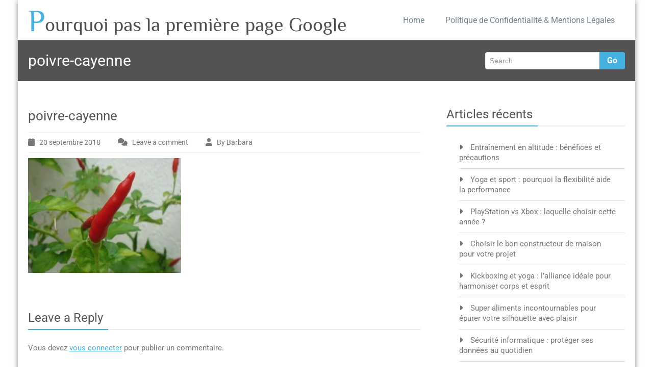

--- FILE ---
content_type: text/html; charset=UTF-8
request_url: https://pourquoipas.ovh/le-poivre-de-cayenne-et-les-ulceres-d-estomac/poivre-cayenne/
body_size: 18673
content:
<!DOCTYPE html PUBLIC "-//W3C//DTD XHTML 1.0 Strict//EN" "http://www.w3.org/TR/xhtml1/DTD/xhtml1-strict.dtd">
<html xmlns="http://www.w3.org/1999/xhtml" dir="ltr" lang="fr-FR" prefix="og: https://ogp.me/ns#">
<head> 
	<meta http-equiv="X-UA-Compatible" content="IE=9">
    <meta name="viewport" content="width=device-width, initial-scale=1.0">  
    <meta http-equiv="Content-Type" content="text/html" charset="UTF-8" />
	<meta name="generator" content="WordPress 6.8.3"/>
	<title>poivre-cayenne - Pourquoi pas la première page Google</title>
	<style>img:is([sizes="auto" i], [sizes^="auto," i]) { contain-intrinsic-size: 3000px 1500px }</style>
	
		<!-- All in One SEO 4.9.3 - aioseo.com -->
	<meta name="robots" content="max-image-preview:large" />
	<meta name="author" content="Barbara"/>
	<link rel="canonical" href="https://pourquoipas.ovh/le-poivre-de-cayenne-et-les-ulceres-d-estomac/poivre-cayenne/" />
	<meta name="generator" content="All in One SEO (AIOSEO) 4.9.3" />
		<meta property="og:locale" content="fr_FR" />
		<meta property="og:site_name" content="Pourquoi pas la première page Google - Obtenir une position en première page pour un maximum de visibilité" />
		<meta property="og:type" content="article" />
		<meta property="og:title" content="poivre-cayenne - Pourquoi pas la première page Google" />
		<meta property="og:url" content="https://pourquoipas.ovh/le-poivre-de-cayenne-et-les-ulceres-d-estomac/poivre-cayenne/" />
		<meta property="article:published_time" content="2018-09-20T18:54:42+00:00" />
		<meta property="article:modified_time" content="2018-09-20T18:54:49+00:00" />
		<meta name="twitter:card" content="summary_large_image" />
		<meta name="twitter:title" content="poivre-cayenne - Pourquoi pas la première page Google" />
		<script type="application/ld+json" class="aioseo-schema">
			{"@context":"https:\/\/schema.org","@graph":[{"@type":"BreadcrumbList","@id":"https:\/\/pourquoipas.ovh\/le-poivre-de-cayenne-et-les-ulceres-d-estomac\/poivre-cayenne\/#breadcrumblist","itemListElement":[{"@type":"ListItem","@id":"https:\/\/pourquoipas.ovh#listItem","position":1,"name":"Accueil","item":"https:\/\/pourquoipas.ovh","nextItem":{"@type":"ListItem","@id":"https:\/\/pourquoipas.ovh\/le-poivre-de-cayenne-et-les-ulceres-d-estomac\/poivre-cayenne\/#listItem","name":"poivre-cayenne"}},{"@type":"ListItem","@id":"https:\/\/pourquoipas.ovh\/le-poivre-de-cayenne-et-les-ulceres-d-estomac\/poivre-cayenne\/#listItem","position":2,"name":"poivre-cayenne","previousItem":{"@type":"ListItem","@id":"https:\/\/pourquoipas.ovh#listItem","name":"Accueil"}}]},{"@type":"Organization","@id":"https:\/\/pourquoipas.ovh\/#organization","name":"Pourquoi pas la premi\u00e8re page Google","description":"Obtenir une position en premi\u00e8re page pour un maximum de visibilit\u00e9","url":"https:\/\/pourquoipas.ovh\/"},{"@type":"Person","@id":"##author","url":"#","name":"Barbara"},{"@type":"WebPage","@id":"https:\/\/pourquoipas.ovh\/le-poivre-de-cayenne-et-les-ulceres-d-estomac\/poivre-cayenne\/#webpage","url":"https:\/\/pourquoipas.ovh\/le-poivre-de-cayenne-et-les-ulceres-d-estomac\/poivre-cayenne\/","name":"poivre-cayenne - Pourquoi pas la premi\u00e8re page Google","inLanguage":"fr-FR","isPartOf":{"@id":"https:\/\/pourquoipas.ovh\/#website"},"breadcrumb":{"@id":"https:\/\/pourquoipas.ovh\/le-poivre-de-cayenne-et-les-ulceres-d-estomac\/poivre-cayenne\/#breadcrumblist"},"author":{"@id":"##author"},"creator":{"@id":"##author"},"datePublished":"2018-09-20T20:54:42+02:00","dateModified":"2018-09-20T20:54:49+02:00"},{"@type":"WebSite","@id":"https:\/\/pourquoipas.ovh\/#website","url":"https:\/\/pourquoipas.ovh\/","name":"Pourquoi pas la premi\u00e8re page Google","description":"Obtenir une position en premi\u00e8re page pour un maximum de visibilit\u00e9","inLanguage":"fr-FR","publisher":{"@id":"https:\/\/pourquoipas.ovh\/#organization"}}]}
		</script>
		<!-- All in One SEO -->

<link rel='dns-prefetch' href='//www.googletagmanager.com' />
<link rel='dns-prefetch' href='//pagead2.googlesyndication.com' />
<link rel="alternate" type="application/rss+xml" title="Pourquoi pas la première page Google &raquo; Flux" href="https://pourquoipas.ovh/feed/" />
<link rel="alternate" type="application/rss+xml" title="Pourquoi pas la première page Google &raquo; Flux des commentaires" href="https://pourquoipas.ovh/comments/feed/" />
<link rel="alternate" type="application/rss+xml" title="Pourquoi pas la première page Google &raquo; poivre-cayenne Flux des commentaires" href="https://pourquoipas.ovh/le-poivre-de-cayenne-et-les-ulceres-d-estomac/poivre-cayenne/feed/" />
<script type="text/javascript">
/* <![CDATA[ */
window._wpemojiSettings = {"baseUrl":"https:\/\/s.w.org\/images\/core\/emoji\/16.0.1\/72x72\/","ext":".png","svgUrl":"https:\/\/s.w.org\/images\/core\/emoji\/16.0.1\/svg\/","svgExt":".svg","source":{"concatemoji":"https:\/\/pourquoipas.ovh\/wp-includes\/js\/wp-emoji-release.min.js?ver=6.8.3"}};
/*! This file is auto-generated */
!function(s,n){var o,i,e;function c(e){try{var t={supportTests:e,timestamp:(new Date).valueOf()};sessionStorage.setItem(o,JSON.stringify(t))}catch(e){}}function p(e,t,n){e.clearRect(0,0,e.canvas.width,e.canvas.height),e.fillText(t,0,0);var t=new Uint32Array(e.getImageData(0,0,e.canvas.width,e.canvas.height).data),a=(e.clearRect(0,0,e.canvas.width,e.canvas.height),e.fillText(n,0,0),new Uint32Array(e.getImageData(0,0,e.canvas.width,e.canvas.height).data));return t.every(function(e,t){return e===a[t]})}function u(e,t){e.clearRect(0,0,e.canvas.width,e.canvas.height),e.fillText(t,0,0);for(var n=e.getImageData(16,16,1,1),a=0;a<n.data.length;a++)if(0!==n.data[a])return!1;return!0}function f(e,t,n,a){switch(t){case"flag":return n(e,"\ud83c\udff3\ufe0f\u200d\u26a7\ufe0f","\ud83c\udff3\ufe0f\u200b\u26a7\ufe0f")?!1:!n(e,"\ud83c\udde8\ud83c\uddf6","\ud83c\udde8\u200b\ud83c\uddf6")&&!n(e,"\ud83c\udff4\udb40\udc67\udb40\udc62\udb40\udc65\udb40\udc6e\udb40\udc67\udb40\udc7f","\ud83c\udff4\u200b\udb40\udc67\u200b\udb40\udc62\u200b\udb40\udc65\u200b\udb40\udc6e\u200b\udb40\udc67\u200b\udb40\udc7f");case"emoji":return!a(e,"\ud83e\udedf")}return!1}function g(e,t,n,a){var r="undefined"!=typeof WorkerGlobalScope&&self instanceof WorkerGlobalScope?new OffscreenCanvas(300,150):s.createElement("canvas"),o=r.getContext("2d",{willReadFrequently:!0}),i=(o.textBaseline="top",o.font="600 32px Arial",{});return e.forEach(function(e){i[e]=t(o,e,n,a)}),i}function t(e){var t=s.createElement("script");t.src=e,t.defer=!0,s.head.appendChild(t)}"undefined"!=typeof Promise&&(o="wpEmojiSettingsSupports",i=["flag","emoji"],n.supports={everything:!0,everythingExceptFlag:!0},e=new Promise(function(e){s.addEventListener("DOMContentLoaded",e,{once:!0})}),new Promise(function(t){var n=function(){try{var e=JSON.parse(sessionStorage.getItem(o));if("object"==typeof e&&"number"==typeof e.timestamp&&(new Date).valueOf()<e.timestamp+604800&&"object"==typeof e.supportTests)return e.supportTests}catch(e){}return null}();if(!n){if("undefined"!=typeof Worker&&"undefined"!=typeof OffscreenCanvas&&"undefined"!=typeof URL&&URL.createObjectURL&&"undefined"!=typeof Blob)try{var e="postMessage("+g.toString()+"("+[JSON.stringify(i),f.toString(),p.toString(),u.toString()].join(",")+"));",a=new Blob([e],{type:"text/javascript"}),r=new Worker(URL.createObjectURL(a),{name:"wpTestEmojiSupports"});return void(r.onmessage=function(e){c(n=e.data),r.terminate(),t(n)})}catch(e){}c(n=g(i,f,p,u))}t(n)}).then(function(e){for(var t in e)n.supports[t]=e[t],n.supports.everything=n.supports.everything&&n.supports[t],"flag"!==t&&(n.supports.everythingExceptFlag=n.supports.everythingExceptFlag&&n.supports[t]);n.supports.everythingExceptFlag=n.supports.everythingExceptFlag&&!n.supports.flag,n.DOMReady=!1,n.readyCallback=function(){n.DOMReady=!0}}).then(function(){return e}).then(function(){var e;n.supports.everything||(n.readyCallback(),(e=n.source||{}).concatemoji?t(e.concatemoji):e.wpemoji&&e.twemoji&&(t(e.twemoji),t(e.wpemoji)))}))}((window,document),window._wpemojiSettings);
/* ]]> */
</script>
<link rel='stylesheet' id='flex-posts-css' href='https://pourquoipas.ovh/wp-content/plugins/flex-posts/public/css/flex-posts.min.css?ver=1.12.0' type='text/css' media='all' />
<style id='wp-emoji-styles-inline-css' type='text/css'>

	img.wp-smiley, img.emoji {
		display: inline !important;
		border: none !important;
		box-shadow: none !important;
		height: 1em !important;
		width: 1em !important;
		margin: 0 0.07em !important;
		vertical-align: -0.1em !important;
		background: none !important;
		padding: 0 !important;
	}
</style>
<style id='classic-theme-styles-inline-css' type='text/css'>
/*! This file is auto-generated */
.wp-block-button__link{color:#fff;background-color:#32373c;border-radius:9999px;box-shadow:none;text-decoration:none;padding:calc(.667em + 2px) calc(1.333em + 2px);font-size:1.125em}.wp-block-file__button{background:#32373c;color:#fff;text-decoration:none}
</style>
<link rel='stylesheet' id='aioseo/css/src/vue/standalone/blocks/table-of-contents/global.scss-css' href='https://pourquoipas.ovh/wp-content/plugins/all-in-one-seo-pack/dist/Lite/assets/css/table-of-contents/global.e90f6d47.css?ver=4.9.3' type='text/css' media='all' />
<style id='global-styles-inline-css' type='text/css'>
:root{--wp--preset--aspect-ratio--square: 1;--wp--preset--aspect-ratio--4-3: 4/3;--wp--preset--aspect-ratio--3-4: 3/4;--wp--preset--aspect-ratio--3-2: 3/2;--wp--preset--aspect-ratio--2-3: 2/3;--wp--preset--aspect-ratio--16-9: 16/9;--wp--preset--aspect-ratio--9-16: 9/16;--wp--preset--color--black: #000000;--wp--preset--color--cyan-bluish-gray: #abb8c3;--wp--preset--color--white: #ffffff;--wp--preset--color--pale-pink: #f78da7;--wp--preset--color--vivid-red: #cf2e2e;--wp--preset--color--luminous-vivid-orange: #ff6900;--wp--preset--color--luminous-vivid-amber: #fcb900;--wp--preset--color--light-green-cyan: #7bdcb5;--wp--preset--color--vivid-green-cyan: #00d084;--wp--preset--color--pale-cyan-blue: #8ed1fc;--wp--preset--color--vivid-cyan-blue: #0693e3;--wp--preset--color--vivid-purple: #9b51e0;--wp--preset--gradient--vivid-cyan-blue-to-vivid-purple: linear-gradient(135deg,rgba(6,147,227,1) 0%,rgb(155,81,224) 100%);--wp--preset--gradient--light-green-cyan-to-vivid-green-cyan: linear-gradient(135deg,rgb(122,220,180) 0%,rgb(0,208,130) 100%);--wp--preset--gradient--luminous-vivid-amber-to-luminous-vivid-orange: linear-gradient(135deg,rgba(252,185,0,1) 0%,rgba(255,105,0,1) 100%);--wp--preset--gradient--luminous-vivid-orange-to-vivid-red: linear-gradient(135deg,rgba(255,105,0,1) 0%,rgb(207,46,46) 100%);--wp--preset--gradient--very-light-gray-to-cyan-bluish-gray: linear-gradient(135deg,rgb(238,238,238) 0%,rgb(169,184,195) 100%);--wp--preset--gradient--cool-to-warm-spectrum: linear-gradient(135deg,rgb(74,234,220) 0%,rgb(151,120,209) 20%,rgb(207,42,186) 40%,rgb(238,44,130) 60%,rgb(251,105,98) 80%,rgb(254,248,76) 100%);--wp--preset--gradient--blush-light-purple: linear-gradient(135deg,rgb(255,206,236) 0%,rgb(152,150,240) 100%);--wp--preset--gradient--blush-bordeaux: linear-gradient(135deg,rgb(254,205,165) 0%,rgb(254,45,45) 50%,rgb(107,0,62) 100%);--wp--preset--gradient--luminous-dusk: linear-gradient(135deg,rgb(255,203,112) 0%,rgb(199,81,192) 50%,rgb(65,88,208) 100%);--wp--preset--gradient--pale-ocean: linear-gradient(135deg,rgb(255,245,203) 0%,rgb(182,227,212) 50%,rgb(51,167,181) 100%);--wp--preset--gradient--electric-grass: linear-gradient(135deg,rgb(202,248,128) 0%,rgb(113,206,126) 100%);--wp--preset--gradient--midnight: linear-gradient(135deg,rgb(2,3,129) 0%,rgb(40,116,252) 100%);--wp--preset--font-size--small: 13px;--wp--preset--font-size--medium: 20px;--wp--preset--font-size--large: 36px;--wp--preset--font-size--x-large: 42px;--wp--preset--spacing--20: 0.44rem;--wp--preset--spacing--30: 0.67rem;--wp--preset--spacing--40: 1rem;--wp--preset--spacing--50: 1.5rem;--wp--preset--spacing--60: 2.25rem;--wp--preset--spacing--70: 3.38rem;--wp--preset--spacing--80: 5.06rem;--wp--preset--shadow--natural: 6px 6px 9px rgba(0, 0, 0, 0.2);--wp--preset--shadow--deep: 12px 12px 50px rgba(0, 0, 0, 0.4);--wp--preset--shadow--sharp: 6px 6px 0px rgba(0, 0, 0, 0.2);--wp--preset--shadow--outlined: 6px 6px 0px -3px rgba(255, 255, 255, 1), 6px 6px rgba(0, 0, 0, 1);--wp--preset--shadow--crisp: 6px 6px 0px rgba(0, 0, 0, 1);}:where(.is-layout-flex){gap: 0.5em;}:where(.is-layout-grid){gap: 0.5em;}body .is-layout-flex{display: flex;}.is-layout-flex{flex-wrap: wrap;align-items: center;}.is-layout-flex > :is(*, div){margin: 0;}body .is-layout-grid{display: grid;}.is-layout-grid > :is(*, div){margin: 0;}:where(.wp-block-columns.is-layout-flex){gap: 2em;}:where(.wp-block-columns.is-layout-grid){gap: 2em;}:where(.wp-block-post-template.is-layout-flex){gap: 1.25em;}:where(.wp-block-post-template.is-layout-grid){gap: 1.25em;}.has-black-color{color: var(--wp--preset--color--black) !important;}.has-cyan-bluish-gray-color{color: var(--wp--preset--color--cyan-bluish-gray) !important;}.has-white-color{color: var(--wp--preset--color--white) !important;}.has-pale-pink-color{color: var(--wp--preset--color--pale-pink) !important;}.has-vivid-red-color{color: var(--wp--preset--color--vivid-red) !important;}.has-luminous-vivid-orange-color{color: var(--wp--preset--color--luminous-vivid-orange) !important;}.has-luminous-vivid-amber-color{color: var(--wp--preset--color--luminous-vivid-amber) !important;}.has-light-green-cyan-color{color: var(--wp--preset--color--light-green-cyan) !important;}.has-vivid-green-cyan-color{color: var(--wp--preset--color--vivid-green-cyan) !important;}.has-pale-cyan-blue-color{color: var(--wp--preset--color--pale-cyan-blue) !important;}.has-vivid-cyan-blue-color{color: var(--wp--preset--color--vivid-cyan-blue) !important;}.has-vivid-purple-color{color: var(--wp--preset--color--vivid-purple) !important;}.has-black-background-color{background-color: var(--wp--preset--color--black) !important;}.has-cyan-bluish-gray-background-color{background-color: var(--wp--preset--color--cyan-bluish-gray) !important;}.has-white-background-color{background-color: var(--wp--preset--color--white) !important;}.has-pale-pink-background-color{background-color: var(--wp--preset--color--pale-pink) !important;}.has-vivid-red-background-color{background-color: var(--wp--preset--color--vivid-red) !important;}.has-luminous-vivid-orange-background-color{background-color: var(--wp--preset--color--luminous-vivid-orange) !important;}.has-luminous-vivid-amber-background-color{background-color: var(--wp--preset--color--luminous-vivid-amber) !important;}.has-light-green-cyan-background-color{background-color: var(--wp--preset--color--light-green-cyan) !important;}.has-vivid-green-cyan-background-color{background-color: var(--wp--preset--color--vivid-green-cyan) !important;}.has-pale-cyan-blue-background-color{background-color: var(--wp--preset--color--pale-cyan-blue) !important;}.has-vivid-cyan-blue-background-color{background-color: var(--wp--preset--color--vivid-cyan-blue) !important;}.has-vivid-purple-background-color{background-color: var(--wp--preset--color--vivid-purple) !important;}.has-black-border-color{border-color: var(--wp--preset--color--black) !important;}.has-cyan-bluish-gray-border-color{border-color: var(--wp--preset--color--cyan-bluish-gray) !important;}.has-white-border-color{border-color: var(--wp--preset--color--white) !important;}.has-pale-pink-border-color{border-color: var(--wp--preset--color--pale-pink) !important;}.has-vivid-red-border-color{border-color: var(--wp--preset--color--vivid-red) !important;}.has-luminous-vivid-orange-border-color{border-color: var(--wp--preset--color--luminous-vivid-orange) !important;}.has-luminous-vivid-amber-border-color{border-color: var(--wp--preset--color--luminous-vivid-amber) !important;}.has-light-green-cyan-border-color{border-color: var(--wp--preset--color--light-green-cyan) !important;}.has-vivid-green-cyan-border-color{border-color: var(--wp--preset--color--vivid-green-cyan) !important;}.has-pale-cyan-blue-border-color{border-color: var(--wp--preset--color--pale-cyan-blue) !important;}.has-vivid-cyan-blue-border-color{border-color: var(--wp--preset--color--vivid-cyan-blue) !important;}.has-vivid-purple-border-color{border-color: var(--wp--preset--color--vivid-purple) !important;}.has-vivid-cyan-blue-to-vivid-purple-gradient-background{background: var(--wp--preset--gradient--vivid-cyan-blue-to-vivid-purple) !important;}.has-light-green-cyan-to-vivid-green-cyan-gradient-background{background: var(--wp--preset--gradient--light-green-cyan-to-vivid-green-cyan) !important;}.has-luminous-vivid-amber-to-luminous-vivid-orange-gradient-background{background: var(--wp--preset--gradient--luminous-vivid-amber-to-luminous-vivid-orange) !important;}.has-luminous-vivid-orange-to-vivid-red-gradient-background{background: var(--wp--preset--gradient--luminous-vivid-orange-to-vivid-red) !important;}.has-very-light-gray-to-cyan-bluish-gray-gradient-background{background: var(--wp--preset--gradient--very-light-gray-to-cyan-bluish-gray) !important;}.has-cool-to-warm-spectrum-gradient-background{background: var(--wp--preset--gradient--cool-to-warm-spectrum) !important;}.has-blush-light-purple-gradient-background{background: var(--wp--preset--gradient--blush-light-purple) !important;}.has-blush-bordeaux-gradient-background{background: var(--wp--preset--gradient--blush-bordeaux) !important;}.has-luminous-dusk-gradient-background{background: var(--wp--preset--gradient--luminous-dusk) !important;}.has-pale-ocean-gradient-background{background: var(--wp--preset--gradient--pale-ocean) !important;}.has-electric-grass-gradient-background{background: var(--wp--preset--gradient--electric-grass) !important;}.has-midnight-gradient-background{background: var(--wp--preset--gradient--midnight) !important;}.has-small-font-size{font-size: var(--wp--preset--font-size--small) !important;}.has-medium-font-size{font-size: var(--wp--preset--font-size--medium) !important;}.has-large-font-size{font-size: var(--wp--preset--font-size--large) !important;}.has-x-large-font-size{font-size: var(--wp--preset--font-size--x-large) !important;}
:where(.wp-block-post-template.is-layout-flex){gap: 1.25em;}:where(.wp-block-post-template.is-layout-grid){gap: 1.25em;}
:where(.wp-block-columns.is-layout-flex){gap: 2em;}:where(.wp-block-columns.is-layout-grid){gap: 2em;}
:root :where(.wp-block-pullquote){font-size: 1.5em;line-height: 1.6;}
</style>
<link rel='stylesheet' id='rambo-style-css' href='https://pourquoipas.ovh/wp-content/themes/workpress/style.css?ver=6.8.3' type='text/css' media='all' />
<link rel='stylesheet' id='bootstrap-css' href='https://pourquoipas.ovh/wp-content/themes/rambo/css/bootstrap.css?ver=6.8.3' type='text/css' media='all' />
<link rel='stylesheet' id='rambo-default-css' href='https://pourquoipas.ovh/wp-content/themes/rambo/css/default.css?ver=6.8.3' type='text/css' media='all' />
<link rel='stylesheet' id='font-awesome-css' href='https://pourquoipas.ovh/wp-content/themes/rambo/css/font-awesome/css/all.min.css?ver=6.8.3' type='text/css' media='all' />
<link rel='stylesheet' id='rambo-element-css' href='https://pourquoipas.ovh/wp-content/themes/rambo/css/element.css?ver=6.8.3' type='text/css' media='all' />
<link rel='stylesheet' id='bootstrap-responsive-css' href='https://pourquoipas.ovh/wp-content/themes/rambo/css/bootstrap-responsive.css?ver=6.8.3' type='text/css' media='all' />
<link rel='stylesheet' id='rambo-docs-css' href='https://pourquoipas.ovh/wp-content/themes/rambo/css/docs.css?ver=6.8.3' type='text/css' media='all' />
<link rel='stylesheet' id='rambo-style-media-css' href='https://pourquoipas.ovh/wp-content/themes/rambo/css/style-media.css?ver=6.8.3' type='text/css' media='all' />
<link rel='stylesheet' id='rambo-theme-fonts-css' href='https://pourquoipas.ovh/wp-content/fonts/23d5b88ba019fa7cf0a1e45c5c5cb5a8.css?ver=20201110' type='text/css' media='all' />
<link rel='stylesheet' id='workpress-parent-style-css' href='https://pourquoipas.ovh/wp-content/themes/rambo/style.css?ver=6.8.3' type='text/css' media='all' />
<link rel='stylesheet' id='workpress-child-style-css' href='https://pourquoipas.ovh/wp-content/themes/workpress/style.css?ver=6.8.3' type='text/css' media='all' />
<link rel='stylesheet' id='workpress-default-css-css' href='https://pourquoipas.ovh/wp-content/themes/workpress/css/default.css?ver=6.8.3' type='text/css' media='all' />
<link rel='stylesheet' id='workpress-bootstrap-css' href='https://pourquoipas.ovh/wp-content/themes/rambo/css/bootstrap.css?ver=6.8.3' type='text/css' media='all' />
<link rel='stylesheet' id='workpress-bootstrap-responsive-css' href='https://pourquoipas.ovh/wp-content/themes/rambo/css/bootstrap-responsive.css?ver=6.8.3' type='text/css' media='all' />
<script type="text/javascript" src="https://pourquoipas.ovh/wp-includes/js/jquery/jquery.min.js?ver=3.7.1" id="jquery-core-js"></script>
<script type="text/javascript" src="https://pourquoipas.ovh/wp-includes/js/jquery/jquery-migrate.min.js?ver=3.4.1" id="jquery-migrate-js"></script>
<script type="text/javascript" src="https://pourquoipas.ovh/wp-content/themes/rambo/js/bootstrap.min.js?ver=6.8.3" id="bootstrap-js"></script>
<script type="text/javascript" src="https://pourquoipas.ovh/wp-content/themes/rambo/js/menu/menu.js?ver=6.8.3" id="rambo-menu-js"></script>
<script type="text/javascript" src="https://pourquoipas.ovh/wp-content/themes/rambo/js/bootstrap-transition.js?ver=6.8.3" id="bootstrap-transtiton-js"></script>

<!-- Extrait de code de la balise Google (gtag.js) ajouté par Site Kit -->
<!-- Extrait Google Analytics ajouté par Site Kit -->
<script type="text/javascript" src="https://www.googletagmanager.com/gtag/js?id=GT-T9WP5Z25" id="google_gtagjs-js" async></script>
<script type="text/javascript" id="google_gtagjs-js-after">
/* <![CDATA[ */
window.dataLayer = window.dataLayer || [];function gtag(){dataLayer.push(arguments);}
gtag("set","linker",{"domains":["pourquoipas.ovh"]});
gtag("js", new Date());
gtag("set", "developer_id.dZTNiMT", true);
gtag("config", "GT-T9WP5Z25");
/* ]]> */
</script>
<link rel="https://api.w.org/" href="https://pourquoipas.ovh/wp-json/" /><link rel="alternate" title="JSON" type="application/json" href="https://pourquoipas.ovh/wp-json/wp/v2/media/22" /><link rel="EditURI" type="application/rsd+xml" title="RSD" href="https://pourquoipas.ovh/xmlrpc.php?rsd" />
<meta name="generator" content="WordPress 6.8.3" />
<link rel='shortlink' href='https://pourquoipas.ovh/?p=22' />
<link rel="alternate" title="oEmbed (JSON)" type="application/json+oembed" href="https://pourquoipas.ovh/wp-json/oembed/1.0/embed?url=https%3A%2F%2Fpourquoipas.ovh%2Fle-poivre-de-cayenne-et-les-ulceres-d-estomac%2Fpoivre-cayenne%2F" />
<link rel="alternate" title="oEmbed (XML)" type="text/xml+oembed" href="https://pourquoipas.ovh/wp-json/oembed/1.0/embed?url=https%3A%2F%2Fpourquoipas.ovh%2Fle-poivre-de-cayenne-et-les-ulceres-d-estomac%2Fpoivre-cayenne%2F&#038;format=xml" />
<!-- Advance Canonical URL (Basic) --><link rel="canonical" href="https://pourquoipas.ovh/le-poivre-de-cayenne-et-les-ulceres-d-estomac/poivre-cayenne/"><!-- Advance Canonical URL --><meta name="generator" content="Site Kit by Google 1.171.0" />	<style>
		.custom-logo{width: 154px; height: auto;}
	</style>
	
<!-- Balises Meta Google AdSense ajoutées par Site Kit -->
<meta name="google-adsense-platform-account" content="ca-host-pub-2644536267352236">
<meta name="google-adsense-platform-domain" content="sitekit.withgoogle.com">
<!-- Fin des balises Meta End Google AdSense ajoutées par Site Kit -->
<style type="text/css">.recentcomments a{display:inline !important;padding:0 !important;margin:0 !important;}</style>
<!-- Extrait Google AdSense ajouté par Site Kit -->
<script type="text/javascript" async="async" src="https://pagead2.googlesyndication.com/pagead/js/adsbygoogle.js?client=ca-pub-5622725242162233&amp;host=ca-host-pub-2644536267352236" crossorigin="anonymous"></script>

<!-- End Google AdSense snippet added by Site Kit -->
<link rel="icon" href="https://pourquoipas.ovh/wp-content/uploads/2019/02/cropped-blog-4-32x32.jpg" sizes="32x32" />
<link rel="icon" href="https://pourquoipas.ovh/wp-content/uploads/2019/02/cropped-blog-4-192x192.jpg" sizes="192x192" />
<link rel="apple-touch-icon" href="https://pourquoipas.ovh/wp-content/uploads/2019/02/cropped-blog-4-180x180.jpg" />
<meta name="msapplication-TileImage" content="https://pourquoipas.ovh/wp-content/uploads/2019/02/cropped-blog-4-270x270.jpg" />
<script data-ad-client="ca-pub-9452625998653244" async src="https://pagead2.googlesyndication.com/pagead/js/adsbygoogle.js"></script>
</head>
<body class="attachment wp-singular attachment-template-default single single-attachment postid-22 attachmentid-22 attachment-jpeg wp-theme-rambo wp-child-theme-workpress" >
<div id="wrapper" class="boxed">
<div class="container">	
		<div class="navbar">
            <div class="navbar-inner">
                <div class="container">
                  <a data-target=".navbar-responsive-collapse" data-toggle="collapse" class="btn btn-navbar">
                    <span class="icon-bar"></span>
                    <span class="icon-bar"></span>
                    <span class="icon-bar"></span>
                  </a>
				  <!-------custom logo and custom test and defualt logo text-------->
                 
								  				   <a href="https://pourquoipas.ovh/" class="brand">
				  <span class="logo-title">P<small>ourquoi pas la première page Google</small></span>
				  				  </a>
				  <!------ end of logo -------->
                  <div class="nav-collapse collapse navbar-responsive-collapse ">
				  <div class=""><ul class="nav"><li ><a  href="https://pourquoipas.ovh/" title="Home">Home</a></li><li class="page_item page-item-1229"><a href="https://pourquoipas.ovh/politique-confidentialite-mentions-legales/">Politique de Confidentialité &amp; Mentions Légales</a></li></ul></div>
                    
                  </div><!-- /.nav-collapse -->
                </div>
            </div><!-- /navbar-inner -->
        </div>
</div><!-- Header Strip -->
<div class="hero-unit-small">
    <div class="container">
        <div class="row-fluid about_space">
            <div class="span8">
                <h2 class="page_head">poivre-cayenne                         </h2>
            </div>

            <div class="span4">
                <form method="get" id="searchform" action="https://pourquoipas.ovh/">
                    <div class="input-append search_head pull-right">
                        <input type="text"   name="s" id="s" placeholder="Search" />
                        <button type="submit" class="Search_btn" name="submit" >Go</button>
                    </div>
                </form>
            </div>
        </div>
    </div>
</div>
<!-- /Header Strip --><!-- Container -->
<div id="content">
<div class="container">
	<!-- Blog Section Content -->
	<div class="row-fluid">
	<div class="blog-sidebar">
		<!-- Blog Single Page -->
		<div class="span8 Blog_main">
			<div class="blog_single_post" id="post-22" class="post-22 attachment type-attachment status-inherit hentry">
												<h2>poivre-cayenne</h2>
			<div class="blog_section2_comment">
			<i class="fa fa-calendar icon-spacing"></i><a href="https://pourquoipas.ovh/1970/01">20 septembre 2018</a>
			<i class="fa fa-comments icon-spacing"></i><a href="https://pourquoipas.ovh/le-poivre-de-cayenne-et-les-ulceres-d-estomac/poivre-cayenne/#respond">Leave a comment</a>			<i class="fa fa-user icon-spacing"></i><a href="#">By&nbsp;Barbara</a>
			</div>
			<p class="attachment"><a href='https://pourquoipas.ovh/wp-content/uploads/2018/09/poivre-cayenne.jpg'><img fetchpriority="high" decoding="async" width="300" height="225" src="https://pourquoipas.ovh/wp-content/uploads/2018/09/poivre-cayenne-300x225.jpg" class="attachment-medium size-medium" alt="poivre de cayenne" srcset="https://pourquoipas.ovh/wp-content/uploads/2018/09/poivre-cayenne-300x225.jpg 300w, https://pourquoipas.ovh/wp-content/uploads/2018/09/poivre-cayenne.jpg 640w" sizes="(max-width: 300px) 100vw, 300px" /></a></p>
			</div>
			         		
<div class="comment_section">

	<div id="respond" class="comment-respond">
		<h3 id="reply-title" class="comment-reply-title"><div class="blog_single_post_head_title"><h3>Leave a Reply</h3></div> <small><a rel="nofollow" id="cancel-comment-reply-link" href="/le-poivre-de-cayenne-et-les-ulceres-d-estomac/poivre-cayenne/#respond" style="display:none;">Annuler la réponse</a></small></h3><p class="must-log-in">Vous devez <a href="https://pourquoipas.ovh/wp-login.php?redirect_to=https%3A%2F%2Fpourquoipas.ovh%2Fle-poivre-de-cayenne-et-les-ulceres-d-estomac%2Fpoivre-cayenne%2F">vous connecter</a> pour publier un commentaire.</p>	</div><!-- #respond -->
	
</div><!-- leave_comment_mn -->


		</div>
		<div class="span4 sidebar">
	
		<div class="sidebar_widget widget widget_recent_entries" >
		<div class="sidebar_widget_title"><h2>Articles récents</h2></div>
		<ul>
											<li>
					<a href="https://pourquoipas.ovh/entrainement-en-altitude/">Entraînement en altitude : bénéfices et précautions</a>
									</li>
											<li>
					<a href="https://pourquoipas.ovh/yoga-et-sport/">Yoga et sport : pourquoi la flexibilité aide la performance</a>
									</li>
											<li>
					<a href="https://pourquoipas.ovh/playstation-vs-xbox-choix/">PlayStation vs Xbox : laquelle choisir cette année ?</a>
									</li>
											<li>
					<a href="https://pourquoipas.ovh/constructeur-de-maison/">Choisir le bon constructeur de maison pour votre projet</a>
									</li>
											<li>
					<a href="https://pourquoipas.ovh/kickboxing-et-yoga/">Kickboxing et yoga : l’alliance idéale pour harmoniser corps et esprit</a>
									</li>
											<li>
					<a href="https://pourquoipas.ovh/super-aliments-incontournables/">Super aliments incontournables pour épurer votre silhouette avec plaisir</a>
									</li>
											<li>
					<a href="https://pourquoipas.ovh/securite-informatique-proteger-donnees/">Sécurité informatique : protéger ses données au quotidien</a>
									</li>
											<li>
					<a href="https://pourquoipas.ovh/sante-masculine-prevention/">Santé masculine : prévention des risques courants</a>
									</li>
											<li>
					<a href="https://pourquoipas.ovh/entretenir-son-casque-de-moto/">Les clés incontournables pour entretenir son casque de moto avec efficacité</a>
									</li>
											<li>
					<a href="https://pourquoipas.ovh/la-mode-automnale/">Les incontournables de la mode automnale : tendances à adopter cette saison</a>
									</li>
											<li>
					<a href="https://pourquoipas.ovh/tourisme-daffaires-deplacements-professionnels/">Tourisme d&rsquo;affaires : guide avec insights pour réussir vos déplacements professionnels</a>
									</li>
											<li>
					<a href="https://pourquoipas.ovh/tendances-de-decoration-interieure/">Tendances de décoration intérieure qui boostent la valeur d’un bien</a>
									</li>
											<li>
					<a href="https://pourquoipas.ovh/decouvrez-sante-toit/">Découvrez Santé Toit : votre nouvel espace bien-être vous attend !</a>
									</li>
											<li>
					<a href="https://pourquoipas.ovh/croisiere-catamaran-crete-3/">Séjour en Croisière Catamaran en Crète pour Bien-être, Sport, Culture et Mythologie en Petit Groupe</a>
									</li>
											<li>
					<a href="https://pourquoipas.ovh/la-decouverte-de-lauto-moto/">Plongez en profondeur dans la découverte de l&rsquo;auto-moto</a>
									</li>
											<li>
					<a href="https://pourquoipas.ovh/hotels-reservations/">Ce que les hôtels ne vous disent jamais sur les réservations</a>
									</li>
											<li>
					<a href="https://pourquoipas.ovh/dernieres-actualites-automobiles/">Plongez au cœur de nos nouveautés et dernières actualités automobiles</a>
									</li>
											<li>
					<a href="https://pourquoipas.ovh/anna-velazia-elegance-et-lithotherapie/">Anna Velazia : Quand élégance et lithothérapie se rencontrent dans un collier</a>
									</li>
											<li>
					<a href="https://pourquoipas.ovh/le-portail-francais/">Le Portail Français : Portails aluminium 100 % conçus en France</a>
									</li>
											<li>
					<a href="https://pourquoipas.ovh/tendances-hightech-webzine/">Plongez au cœur des actualités les plus tendances hightech webzine</a>
									</li>
					</ul>

		</div><div class="sidebar_widget widget widget_recent_comments" ><div class="sidebar_widget_title"><h2>Commentaires récents</h2></div><ul id="recentcomments"><li class="recentcomments"><span class="comment-author-link"><a href="https://pourquoipas.ovh/exploration-credits-a-long-terme/" class="url" rel="ugc">Exploration détaillée des crédits à long terme : un guide</a></span> dans <a href="https://pourquoipas.ovh/rendement-interne-projet-immobilier/#comment-2319">Calculer le rendement interne (IRR) d’un projet immobilier</a></li><li class="recentcomments"><span class="comment-author-link"><a href="https://pourquoipas.ovh/differentes-formules-dassurance/" class="url" rel="ugc">Les formules d'assurance proposées par la Caisse d'Épargne</a></span> dans <a href="https://pourquoipas.ovh/options-a-lassurance-chomage/#comment-2318">Découvrez les options à l&rsquo;assurance chômage : guide essentiel pour votre avenir</a></li><li class="recentcomments"><span class="comment-author-link"><a href="https://pourquoipas.ovh/coaching-neuroscience-alliance-gagnante-pour-un-changement-durable/" class="url" rel="ugc">Coaching neuroscience : alliance gagnante pour un changement durable</a></span> dans <a href="https://pourquoipas.ovh/comment-ameliorer-les-techniques-de-coaching-en-entreprise/#comment-2317">Comment améliorer les techniques de coaching en entreprise ?</a></li><li class="recentcomments"><span class="comment-author-link"><a href="https://pourquoipas.ovh/estimation-immobiliere-vente-maison/" class="url" rel="ugc">Estimation immobilière : vendre votre maison au prix optimal</a></span> dans <a href="https://pourquoipas.ovh/encheres-immobilieres-a-nantes/#comment-2316">Vente aux enchères immobilières à Nantes : comment ça fonctionne ?</a></li><li class="recentcomments"><span class="comment-author-link"><a href="https://pourquoipas.ovh/fournisseur-goodies-en-ligne/" class="url" rel="ugc">Fournisseur de goodies en ligne : quels sont les services proposés ?</a></span> dans <a href="https://pourquoipas.ovh/collaboration-efficace-en-entreprise/#comment-2315">Les clés de la collaboration efficace en entreprise</a></li><li class="recentcomments"><span class="comment-author-link"><a href="https://pourquoipas.ovh/rivaliser-entreprises-etablies/" class="url" rel="ugc">Tactiques efficaces pour rivaliser avec les entreprises établies</a></span> dans <a href="https://pourquoipas.ovh/gestion-de-projet-collaborative/#comment-2314">Gestion de projet collaborative : déployez toute la puissance de votre équipe</a></li><li class="recentcomments"><span class="comment-author-link"><a href="https://pourquoipas.ovh/abri-ou-box-cheval/" class="url" rel="ugc">Abri pour cheval : choisir entre abri ou box pour l'hébergement</a></span> dans <a href="https://pourquoipas.ovh/isolation-de-toiture/#comment-2313">Améliorez votre efficacité énergétique : isolation optimale de votre toiture</a></li><li class="recentcomments"><span class="comment-author-link"><a href="https://pourquoipas.ovh/dernieres-tendances-economie-immobiliere/" class="url" rel="ugc">Tendances et analyses : économie et immobilier, un guide</a></span> dans <a href="https://pourquoipas.ovh/investissement-dans-limmobilier/#comment-2312">Guide pratique pour investir dans l&rsquo;immobilier à l&rsquo;étranger</a></li><li class="recentcomments"><span class="comment-author-link"><a href="https://pourquoipas.ovh/abracadaracks-racks-doccasion/" class="url" rel="ugc">Abracadaracks : offres de racks d'occasion à ne pas manquer</a></span> dans <a href="https://pourquoipas.ovh/les-6-principales-industries-robotiques-qui-se-developpent-en-2022/#comment-2311">Les 6 principales industries robotiques qui se développent en 2022</a></li><li class="recentcomments"><span class="comment-author-link"><a href="https://pourquoipas.ovh/broadcast-explique-comprendre-la-diffusion-en-masse-des-evenements/" class="url" rel="ugc">Broadcast : comprendre la diffusion en masse des événements</a></span> dans <a href="https://pourquoipas.ovh/les-derniers-developpements-en-informatique-quantique-avancees-et-perspectives/#comment-2310">Les derniers développements en informatique quantique : avancées et perspectives</a></li><li class="recentcomments"><span class="comment-author-link"><a href="https://pourquoipas.ovh/expert-en-arboriculture/" class="url" rel="ugc">Expert en arboriculture : analyses pour gestion des arbres</a></span> dans <a href="https://pourquoipas.ovh/sensibiliser-au-developpement-durable/#comment-2309">Activités créatives pour sensibiliser au développement durable</a></li><li class="recentcomments"><span class="comment-author-link"><a href="http://www.XZuhqkMD.com" class="url" rel="ugc external">Homepage</a></span> dans <a href="https://pourquoipas.ovh/fournitures-de-bureau/#comment-2308">Découvrez les fournitures de bureau incontournables à portée de clic !</a></li></ul></div><div class="widget_text sidebar_widget widget widget_custom_html" ><div class="sidebar_widget_title"><h2>Outils SEO testés et approuvés</h2></div><div class="textwidget custom-html-widget"><ul>
<li><a href="https://seo-consulting.fr/">Référencement web</a></li>	
<li><a href="https://allseo.fr/">Tout sur le seo</a></li>
	<li><a href="https://seo-world.eu/">Pack extrême</a></li>	
	<li><a href="https://consultant-referencement-seo.com">Consultant référencement seo</a></li>
	<li><a href="https://packs-netlinking.fr/">Pack netlinking</a></li>
	<li><a href="https://annuaire-seo.com/">Annuaire seo</a></li>
		<li><a href="https://www.planethoster.com/goph-f7f4d3692a85cf1">Hébergement</a> web</li>
	<li><a href="https://creer-site-internet.com/">créer site internet</a></li>
	<li><a href="https://consulting-seo.fr/">Consulting seo</a></li>
<li>Publier des articles sur plus de 500 blogs: <a href="https://comeup.com/fr/service/256325/vous-donner-un-acces-auteur-a-des-blogs-pour-booster-votre-seo">Faites un test avec un compte auteur sur 30 blogs</a></li>
</ul>
Ces outils sont le résultat de la recherche effectuée par notre team et nous avons nous-même adopté ces solutions efficaces et abordables.<br>
Nous vous recommandons ces services si vous souhaitez augmenter votre visibilité en ligne.

Lorsque nous trouverons d'autres bons plans, nous les partagerons avec vous ici même.<br>
Revenez régulièrement consulter les updates de nouveaux outils SEO.</div></div><div class="sidebar_widget widget widget_flex-posts-list" ><div class="sidebar_widget_title"><h2>Les articles incontournables</h2></div><div class="fp-row fp-list-2 fp-flex">

	
		
		<div class="fp-col fp-post">
					<div class="fp-media">
			<a class="fp-thumbnail" href="https://pourquoipas.ovh/recettes-de-smoothies-sains-et-delicieux-pour-une-alimentation-equilibree/">
									<img width="400" height="250" src="https://pourquoipas.ovh/wp-content/uploads/2025/01/fruit-3809497_640-400x250.jpg" class="attachment-400x250-crop size-400x250-crop wp-post-image" alt="Recettes de smoothies" decoding="async" />							</a>
					</div>
		
			<div class="fp-body">
											<span class="fp-categories">
			<a href="https://pourquoipas.ovh/category/pratique/" rel="category tag">Pratique</a>		</span>
						
						<h4 class="fp-title">
			<a href="https://pourquoipas.ovh/recettes-de-smoothies-sains-et-delicieux-pour-une-alimentation-equilibree/">Recettes de smoothies sains et délicieux pour une alimentation équilibrée</a>
		</h4>
		
				<div class="fp-meta">
							<span class="fp-author">
			<span class="author vcard">
													<a class="url fn n" href="#">
						<span>Marise</span>
					</a>
							</span>
		</span>
						</div>

				
									<div class="fp-readmore">
						<a href="https://pourquoipas.ovh/recettes-de-smoothies-sains-et-delicieux-pour-une-alimentation-equilibree/" class="fp-readmore-link">En savoir plus</a>
					</div>
							</div>
		</div>

	
		
		<div class="fp-col fp-post">
					<div class="fp-media">
			<a class="fp-thumbnail" href="https://pourquoipas.ovh/evolution-methodes-vol-de-vehicules/">
									<img width="377" height="250" src="https://pourquoipas.ovh/wp-content/uploads/2024/10/Levolution-des-methodes-de-vol-de-vehicules-et-comment-sen-proteger.jpg" class="attachment-400x250-crop size-400x250-crop wp-post-image" alt="L&#039;évolution des méthodes de vol de véhicules et comment s&#039;en protéger" decoding="async" srcset="https://pourquoipas.ovh/wp-content/uploads/2024/10/Levolution-des-methodes-de-vol-de-vehicules-et-comment-sen-proteger.jpg 640w, https://pourquoipas.ovh/wp-content/uploads/2024/10/Levolution-des-methodes-de-vol-de-vehicules-et-comment-sen-proteger-300x199.jpg 300w, https://pourquoipas.ovh/wp-content/uploads/2024/10/Levolution-des-methodes-de-vol-de-vehicules-et-comment-sen-proteger-400x265.jpg 400w" sizes="(max-width: 377px) 100vw, 377px" />							</a>
					</div>
		
			<div class="fp-body">
											<span class="fp-categories">
			<a href="https://pourquoipas.ovh/category/services/" rel="category tag">Services</a>		</span>
						
						<h4 class="fp-title">
			<a href="https://pourquoipas.ovh/evolution-methodes-vol-de-vehicules/">L&rsquo;évolution des méthodes de vol de véhicules et comment s&rsquo;en protéger ?</a>
		</h4>
		
				<div class="fp-meta">
							<span class="fp-author">
			<span class="author vcard">
													<a class="url fn n" href="#">
						<span>Kamel</span>
					</a>
							</span>
		</span>
						</div>

				
									<div class="fp-readmore">
						<a href="https://pourquoipas.ovh/evolution-methodes-vol-de-vehicules/" class="fp-readmore-link">En savoir plus</a>
					</div>
							</div>
		</div>

	
		
		<div class="fp-col fp-post">
					<div class="fp-media">
			<a class="fp-thumbnail" href="https://pourquoipas.ovh/encheres-immobilieres-a-nantes/">
									<img width="400" height="250" src="https://pourquoipas.ovh/wp-content/uploads/2025/06/revenus-locatifs-400x250.jpg" class="attachment-400x250-crop size-400x250-crop wp-post-image" alt="enchères immobilières" decoding="async" loading="lazy" />							</a>
					</div>
		
			<div class="fp-body">
											<span class="fp-categories">
			<a href="https://pourquoipas.ovh/category/immobilier/" rel="category tag">Immobilier</a>		</span>
						
						<h4 class="fp-title">
			<a href="https://pourquoipas.ovh/encheres-immobilieres-a-nantes/">Vente aux enchères immobilières à Nantes : comment ça fonctionne ?</a>
		</h4>
		
				<div class="fp-meta">
							<span class="fp-author">
			<span class="author vcard">
													<a class="url fn n" href="#">
						<span>Marise</span>
					</a>
							</span>
		</span>
						</div>

				
									<div class="fp-readmore">
						<a href="https://pourquoipas.ovh/encheres-immobilieres-a-nantes/" class="fp-readmore-link">En savoir plus</a>
					</div>
							</div>
		</div>

	
		
		<div class="fp-col fp-post">
					<div class="fp-media">
			<a class="fp-thumbnail" href="https://pourquoipas.ovh/comment-se-preparer-efficacement-pour-une-saison-de-rugby/">
									<img width="375" height="250" src="https://pourquoipas.ovh/wp-content/uploads/2024/10/stefan-lehner-fqrzserMsX4-unsplash.jpg" class="attachment-400x250-crop size-400x250-crop wp-post-image" alt="Saison de rugby" decoding="async" loading="lazy" srcset="https://pourquoipas.ovh/wp-content/uploads/2024/10/stefan-lehner-fqrzserMsX4-unsplash.jpg 640w, https://pourquoipas.ovh/wp-content/uploads/2024/10/stefan-lehner-fqrzserMsX4-unsplash-300x200.jpg 300w, https://pourquoipas.ovh/wp-content/uploads/2024/10/stefan-lehner-fqrzserMsX4-unsplash-400x267.jpg 400w" sizes="auto, (max-width: 375px) 100vw, 375px" />							</a>
					</div>
		
			<div class="fp-body">
											<span class="fp-categories">
			<a href="https://pourquoipas.ovh/category/pratique/" rel="category tag">Pratique</a>		</span>
						
						<h4 class="fp-title">
			<a href="https://pourquoipas.ovh/comment-se-preparer-efficacement-pour-une-saison-de-rugby/">Comment se préparer efficacement pour une saison de rugby ?</a>
		</h4>
		
				<div class="fp-meta">
							<span class="fp-author">
			<span class="author vcard">
													<a class="url fn n" href="#">
						<span>Marise</span>
					</a>
							</span>
		</span>
						</div>

				
									<div class="fp-readmore">
						<a href="https://pourquoipas.ovh/comment-se-preparer-efficacement-pour-une-saison-de-rugby/" class="fp-readmore-link">En savoir plus</a>
					</div>
							</div>
		</div>

	
		
		<div class="fp-col fp-post">
					<div class="fp-media">
			<a class="fp-thumbnail" href="https://pourquoipas.ovh/zoom-sur-la-scie-circulaire-outil-de-bricolage-incontournable/">
									<img width="376" height="250" src="https://pourquoipas.ovh/wp-content/uploads/2022/06/scie-circulaire.jpg" class="attachment-400x250-crop size-400x250-crop wp-post-image" alt="scie circulaire" decoding="async" loading="lazy" srcset="https://pourquoipas.ovh/wp-content/uploads/2022/06/scie-circulaire.jpg 640w, https://pourquoipas.ovh/wp-content/uploads/2022/06/scie-circulaire-300x200.jpg 300w, https://pourquoipas.ovh/wp-content/uploads/2022/06/scie-circulaire-400x266.jpg 400w" sizes="auto, (max-width: 376px) 100vw, 376px" />							</a>
					</div>
		
			<div class="fp-body">
											<span class="fp-categories">
			<a href="https://pourquoipas.ovh/category/pratique/" rel="category tag">Pratique</a>		</span>
						
						<h4 class="fp-title">
			<a href="https://pourquoipas.ovh/zoom-sur-la-scie-circulaire-outil-de-bricolage-incontournable/">Zoom sur la scie circulaire : outil de bricolage incontournable</a>
		</h4>
		
				<div class="fp-meta">
							<span class="fp-author">
			<span class="author vcard">
													<a class="url fn n" href="#">
						<span>Judith</span>
					</a>
							</span>
		</span>
						</div>

				
									<div class="fp-readmore">
						<a href="https://pourquoipas.ovh/zoom-sur-la-scie-circulaire-outil-de-bricolage-incontournable/" class="fp-readmore-link">En savoir plus</a>
					</div>
							</div>
		</div>

	
		
		<div class="fp-col fp-post">
					<div class="fp-media">
			<a class="fp-thumbnail" href="https://pourquoipas.ovh/reussir-premier-cours-conduite/">
									<img width="375" height="250" src="https://pourquoipas.ovh/wp-content/uploads/2024/08/bas-peperzak-tyhpK_QelPo-unsplash.jpg" class="attachment-400x250-crop size-400x250-crop wp-post-image" alt="Cours de Conduite" decoding="async" loading="lazy" srcset="https://pourquoipas.ovh/wp-content/uploads/2024/08/bas-peperzak-tyhpK_QelPo-unsplash.jpg 1920w, https://pourquoipas.ovh/wp-content/uploads/2024/08/bas-peperzak-tyhpK_QelPo-unsplash-300x200.jpg 300w, https://pourquoipas.ovh/wp-content/uploads/2024/08/bas-peperzak-tyhpK_QelPo-unsplash-400x267.jpg 400w, https://pourquoipas.ovh/wp-content/uploads/2024/08/bas-peperzak-tyhpK_QelPo-unsplash-768x512.jpg 768w, https://pourquoipas.ovh/wp-content/uploads/2024/08/bas-peperzak-tyhpK_QelPo-unsplash-1536x1024.jpg 1536w" sizes="auto, (max-width: 375px) 100vw, 375px" />							</a>
					</div>
		
			<div class="fp-body">
											<span class="fp-categories">
			<a href="https://pourquoipas.ovh/category/automobile/" rel="category tag">Automobile</a>		</span>
						
						<h4 class="fp-title">
			<a href="https://pourquoipas.ovh/reussir-premier-cours-conduite/">Réussir son Premier Cours de Conduite : Astuces !</a>
		</h4>
		
				<div class="fp-meta">
							<span class="fp-author">
			<span class="author vcard">
													<a class="url fn n" href="#">
						<span>Charles Christophe</span>
					</a>
							</span>
		</span>
						</div>

				
									<div class="fp-readmore">
						<a href="https://pourquoipas.ovh/reussir-premier-cours-conduite/" class="fp-readmore-link">En savoir plus</a>
					</div>
							</div>
		</div>

	
		
		<div class="fp-col fp-post">
					<div class="fp-media">
			<a class="fp-thumbnail" href="https://pourquoipas.ovh/leconomie-de-le-sport/">
									<img width="400" height="250" src="https://pourquoipas.ovh/wp-content/uploads/2025/12/l-economie-de-l-e-sport-enjeux-actuels-et-defis-a-relever-400x250.jpg" class="attachment-400x250-crop size-400x250-crop wp-post-image" alt="E-sport" decoding="async" loading="lazy" />							</a>
					</div>
		
			<div class="fp-body">
											<span class="fp-categories">
			<a href="https://pourquoipas.ovh/category/pratique/" rel="category tag">Pratique</a>		</span>
						
						<h4 class="fp-title">
			<a href="https://pourquoipas.ovh/leconomie-de-le-sport/">L&rsquo;économie de l&rsquo;E-sport : Enjeux actuels et défis à relever</a>
		</h4>
		
				<div class="fp-meta">
							<span class="fp-author">
			<span class="author vcard">
													<a class="url fn n" href="#">
						<span>Marise</span>
					</a>
							</span>
		</span>
						</div>

				
									<div class="fp-readmore">
						<a href="https://pourquoipas.ovh/leconomie-de-le-sport/" class="fp-readmore-link">En savoir plus</a>
					</div>
							</div>
		</div>

	
		
		<div class="fp-col fp-post">
					<div class="fp-media">
			<a class="fp-thumbnail" href="https://pourquoipas.ovh/quelles-iles-grecques-incontournables-vous-feront-perdre-la-notion-du-temps/">
									<img width="356" height="250" src="https://pourquoipas.ovh/wp-content/uploads/2024/08/gje4eb6c8ls-e1723005953898.jpg" class="attachment-400x250-crop size-400x250-crop wp-post-image" alt="îles grecques incontournables" decoding="async" loading="lazy" />							</a>
					</div>
		
			<div class="fp-body">
											<span class="fp-categories">
			<a href="https://pourquoipas.ovh/category/voyages/" rel="category tag">Voyages</a>		</span>
						
						<h4 class="fp-title">
			<a href="https://pourquoipas.ovh/quelles-iles-grecques-incontournables-vous-feront-perdre-la-notion-du-temps/">Quelles îles grecques incontournables vous feront perdre la notion du temps ?</a>
		</h4>
		
				<div class="fp-meta">
							<span class="fp-author">
			<span class="author vcard">
													<a class="url fn n" href="#">
						<span>Marise</span>
					</a>
							</span>
		</span>
						</div>

				
									<div class="fp-readmore">
						<a href="https://pourquoipas.ovh/quelles-iles-grecques-incontournables-vous-feront-perdre-la-notion-du-temps/" class="fp-readmore-link">En savoir plus</a>
					</div>
							</div>
		</div>

	
		
		<div class="fp-col fp-post">
					<div class="fp-media">
			<a class="fp-thumbnail" href="https://pourquoipas.ovh/comment-optimiser-la-gestion-de-votre-cash-flow/">
									<img width="375" height="250" src="https://pourquoipas.ovh/wp-content/uploads/2024/09/pexels-karolina-grabowska-7876379-3-e1726121736125.jpg" class="attachment-400x250-crop size-400x250-crop wp-post-image" alt="La gestion de cash-flow" decoding="async" loading="lazy" />							</a>
					</div>
		
			<div class="fp-body">
											<span class="fp-categories">
			<a href="https://pourquoipas.ovh/category/entreprises/" rel="category tag">Entreprises</a>		</span>
						
						<h4 class="fp-title">
			<a href="https://pourquoipas.ovh/comment-optimiser-la-gestion-de-votre-cash-flow/">Comment optimiser la gestion de votre cash-flow</a>
		</h4>
		
				<div class="fp-meta">
							<span class="fp-author">
			<span class="author vcard">
													<a class="url fn n" href="#">
						<span>Marise</span>
					</a>
							</span>
		</span>
						</div>

				
									<div class="fp-readmore">
						<a href="https://pourquoipas.ovh/comment-optimiser-la-gestion-de-votre-cash-flow/" class="fp-readmore-link">En savoir plus</a>
					</div>
							</div>
		</div>

	
		
		<div class="fp-col fp-post">
					<div class="fp-media">
			<a class="fp-thumbnail" href="https://pourquoipas.ovh/quest-ce-quun-vin-bio-et-comment-le-reconnait-on/">
									<img width="400" height="236" src="https://pourquoipas.ovh/wp-content/uploads/2021/12/vin-bio.jpg" class="attachment-400x250-crop size-400x250-crop wp-post-image" alt="vin bio" decoding="async" loading="lazy" srcset="https://pourquoipas.ovh/wp-content/uploads/2021/12/vin-bio.jpg 1086w, https://pourquoipas.ovh/wp-content/uploads/2021/12/vin-bio-300x177.jpg 300w, https://pourquoipas.ovh/wp-content/uploads/2021/12/vin-bio-400x236.jpg 400w, https://pourquoipas.ovh/wp-content/uploads/2021/12/vin-bio-768x453.jpg 768w" sizes="auto, (max-width: 400px) 100vw, 400px" />							</a>
					</div>
		
			<div class="fp-body">
											<span class="fp-categories">
			<a href="https://pourquoipas.ovh/category/achats/" rel="category tag">Achats</a>		</span>
						
						<h4 class="fp-title">
			<a href="https://pourquoipas.ovh/quest-ce-quun-vin-bio-et-comment-le-reconnait-on/">Qu’est-ce qu’un vin bio et comment le reconnaît-on ?</a>
		</h4>
		
				<div class="fp-meta">
							<span class="fp-author">
			<span class="author vcard">
													<a class="url fn n" href="#">
						<span>Amine</span>
					</a>
							</span>
		</span>
						</div>

				
									<div class="fp-readmore">
						<a href="https://pourquoipas.ovh/quest-ce-quun-vin-bio-et-comment-le-reconnait-on/" class="fp-readmore-link">En savoir plus</a>
					</div>
							</div>
		</div>

	
		
		<div class="fp-col fp-post">
					<div class="fp-media">
			<a class="fp-thumbnail" href="https://pourquoipas.ovh/evaluer-la-performance-en-sport/">
									<img width="400" height="250" src="https://pourquoipas.ovh/wp-content/uploads/2025/05/piotr-czirnia-chGUfioz2S4-unsplash-400x250.jpg" class="attachment-400x250-crop size-400x250-crop wp-post-image" alt="performance en sport" decoding="async" loading="lazy" />							</a>
					</div>
		
			<div class="fp-body">
											<span class="fp-categories">
			<a href="https://pourquoipas.ovh/category/pratique/" rel="category tag">Pratique</a>		</span>
						
						<h4 class="fp-title">
			<a href="https://pourquoipas.ovh/evaluer-la-performance-en-sport/">Les outils incontournables pour évaluer la performance en sport en 2025</a>
		</h4>
		
				<div class="fp-meta">
							<span class="fp-author">
			<span class="author vcard">
													<a class="url fn n" href="#">
						<span>Marise</span>
					</a>
							</span>
		</span>
						</div>

				
									<div class="fp-readmore">
						<a href="https://pourquoipas.ovh/evaluer-la-performance-en-sport/" class="fp-readmore-link">En savoir plus</a>
					</div>
							</div>
		</div>

	
	<div class="fp-col"></div>
	<div class="fp-col"></div>

</div>
<div class="fp-pagination"><span class="screen-reader-text">Page: </span><span aria-current="page" class="page-numbers current">1</span>
<a class="page-numbers" href="https://pourquoipas.ovh/le-poivre-de-cayenne-et-les-ulceres-d-estomac/poivre-cayenne/page/2/">2</a>
<span class="page-numbers dots">…</span>
<a class="page-numbers" href="https://pourquoipas.ovh/le-poivre-de-cayenne-et-les-ulceres-d-estomac/poivre-cayenne/page/48/">48</a>
<a class="next page-numbers" href="https://pourquoipas.ovh/le-poivre-de-cayenne-et-les-ulceres-d-estomac/poivre-cayenne/page/2/"><span class="screen-reader-text">Next</span> <span>&raquo;</span></a></div></div></div>
	</div></div>
</div>
</div>
<!-- Widgets Section -->
<div class="hero-widgets-section">
	<div class="container">
		<div class="row">
			
		<div class="span4 footer_widget widget widget_recent_entries">
		<div class="widget_title"><h2>Articles récents</h2></div>
		<ul>
											<li>
					<a href="https://pourquoipas.ovh/entrainement-en-altitude/">Entraînement en altitude : bénéfices et précautions</a>
									</li>
											<li>
					<a href="https://pourquoipas.ovh/yoga-et-sport/">Yoga et sport : pourquoi la flexibilité aide la performance</a>
									</li>
											<li>
					<a href="https://pourquoipas.ovh/playstation-vs-xbox-choix/">PlayStation vs Xbox : laquelle choisir cette année ?</a>
									</li>
											<li>
					<a href="https://pourquoipas.ovh/constructeur-de-maison/">Choisir le bon constructeur de maison pour votre projet</a>
									</li>
											<li>
					<a href="https://pourquoipas.ovh/kickboxing-et-yoga/">Kickboxing et yoga : l’alliance idéale pour harmoniser corps et esprit</a>
									</li>
											<li>
					<a href="https://pourquoipas.ovh/super-aliments-incontournables/">Super aliments incontournables pour épurer votre silhouette avec plaisir</a>
									</li>
											<li>
					<a href="https://pourquoipas.ovh/securite-informatique-proteger-donnees/">Sécurité informatique : protéger ses données au quotidien</a>
									</li>
											<li>
					<a href="https://pourquoipas.ovh/sante-masculine-prevention/">Santé masculine : prévention des risques courants</a>
									</li>
											<li>
					<a href="https://pourquoipas.ovh/entretenir-son-casque-de-moto/">Les clés incontournables pour entretenir son casque de moto avec efficacité</a>
									</li>
											<li>
					<a href="https://pourquoipas.ovh/la-mode-automnale/">Les incontournables de la mode automnale : tendances à adopter cette saison</a>
									</li>
											<li>
					<a href="https://pourquoipas.ovh/tourisme-daffaires-deplacements-professionnels/">Tourisme d&rsquo;affaires : guide avec insights pour réussir vos déplacements professionnels</a>
									</li>
											<li>
					<a href="https://pourquoipas.ovh/tendances-de-decoration-interieure/">Tendances de décoration intérieure qui boostent la valeur d’un bien</a>
									</li>
											<li>
					<a href="https://pourquoipas.ovh/decouvrez-sante-toit/">Découvrez Santé Toit : votre nouvel espace bien-être vous attend !</a>
									</li>
											<li>
					<a href="https://pourquoipas.ovh/croisiere-catamaran-crete-3/">Séjour en Croisière Catamaran en Crète pour Bien-être, Sport, Culture et Mythologie en Petit Groupe</a>
									</li>
											<li>
					<a href="https://pourquoipas.ovh/la-decouverte-de-lauto-moto/">Plongez en profondeur dans la découverte de l&rsquo;auto-moto</a>
									</li>
											<li>
					<a href="https://pourquoipas.ovh/hotels-reservations/">Ce que les hôtels ne vous disent jamais sur les réservations</a>
									</li>
											<li>
					<a href="https://pourquoipas.ovh/dernieres-actualites-automobiles/">Plongez au cœur de nos nouveautés et dernières actualités automobiles</a>
									</li>
											<li>
					<a href="https://pourquoipas.ovh/anna-velazia-elegance-et-lithotherapie/">Anna Velazia : Quand élégance et lithothérapie se rencontrent dans un collier</a>
									</li>
											<li>
					<a href="https://pourquoipas.ovh/le-portail-francais/">Le Portail Français : Portails aluminium 100 % conçus en France</a>
									</li>
											<li>
					<a href="https://pourquoipas.ovh/tendances-hightech-webzine/">Plongez au cœur des actualités les plus tendances hightech webzine</a>
									</li>
					</ul>

		</div><div class="span4 footer_widget widget widget_categories"><div class="widget_title"><h2>Catégories</h2></div>
			<ul>
					<li class="cat-item cat-item-17"><a href="https://pourquoipas.ovh/category/achats/">Achats</a>
</li>
	<li class="cat-item cat-item-16"><a href="https://pourquoipas.ovh/category/assurances/">Assurances</a>
</li>
	<li class="cat-item cat-item-7"><a href="https://pourquoipas.ovh/category/automobile/">Automobile</a>
</li>
	<li class="cat-item cat-item-20"><a href="https://pourquoipas.ovh/category/coaching/">Coaching</a>
</li>
	<li class="cat-item cat-item-19"><a href="https://pourquoipas.ovh/category/construction/">Construction</a>
</li>
	<li class="cat-item cat-item-12"><a href="https://pourquoipas.ovh/category/entreprises/">Entreprises</a>
</li>
	<li class="cat-item cat-item-21"><a href="https://pourquoipas.ovh/category/finances/">Finances</a>
</li>
	<li class="cat-item cat-item-10"><a href="https://pourquoipas.ovh/category/formations/">Formations</a>
</li>
	<li class="cat-item cat-item-4"><a href="https://pourquoipas.ovh/category/immobilier/">Immobilier</a>
</li>
	<li class="cat-item cat-item-22"><a href="https://pourquoipas.ovh/category/industrie/">Industrie</a>
</li>
	<li class="cat-item cat-item-23"><a href="https://pourquoipas.ovh/category/informatique/">Informatique</a>
</li>
	<li class="cat-item cat-item-24"><a href="https://pourquoipas.ovh/category/internet/">Internet</a>
</li>
	<li class="cat-item cat-item-13"><a href="https://pourquoipas.ovh/category/jeux-loisirs/">Jeux &amp; Loisirs</a>
</li>
	<li class="cat-item cat-item-25"><a href="https://pourquoipas.ovh/category/juridique/">Juridique</a>
</li>
	<li class="cat-item cat-item-27"><a href="https://pourquoipas.ovh/category/lifestyle/">Lifestyle</a>
</li>
	<li class="cat-item cat-item-26"><a href="https://pourquoipas.ovh/category/logistique/">Logistique</a>
</li>
	<li class="cat-item cat-item-35"><a href="https://pourquoipas.ovh/category/construction/maison/">Maison</a>
</li>
	<li class="cat-item cat-item-8"><a href="https://pourquoipas.ovh/category/marketing-internet/">Marketing Internet</a>
</li>
	<li class="cat-item cat-item-6"><a href="https://pourquoipas.ovh/category/mode/">Mode</a>
</li>
	<li class="cat-item cat-item-1"><a href="https://pourquoipas.ovh/category/non-classe/">Non classé</a>
</li>
	<li class="cat-item cat-item-5"><a href="https://pourquoipas.ovh/category/pratique/">Pratique</a>
</li>
	<li class="cat-item cat-item-29"><a href="https://pourquoipas.ovh/category/publicite/">Publicité</a>
</li>
	<li class="cat-item cat-item-2"><a href="https://pourquoipas.ovh/category/sante/">Santé</a>
</li>
	<li class="cat-item cat-item-30"><a href="https://pourquoipas.ovh/category/services/">Services</a>
</li>
	<li class="cat-item cat-item-32"><a href="https://pourquoipas.ovh/category/technologie/">Technologie</a>
</li>
	<li class="cat-item cat-item-31"><a href="https://pourquoipas.ovh/category/textile/">Textile</a>
</li>
	<li class="cat-item cat-item-33"><a href="https://pourquoipas.ovh/category/tourisme/">Tourisme</a>
</li>
	<li class="cat-item cat-item-15"><a href="https://pourquoipas.ovh/category/transports-de-personnes/">Transports de personnes</a>
</li>
	<li class="cat-item cat-item-3"><a href="https://pourquoipas.ovh/category/voyages/">Voyages</a>
</li>
			</ul>

			</div><div class="span4 footer_widget widget widget_tag_cloud"><div class="widget_title"><h2>Vous cherchez&#8230;</h2></div><div class="tagcloud"><a href="https://pourquoipas.ovh/tag/accessoires-auto/" class="tag-cloud-link tag-link-340 tag-link-position-1" style="font-size: 16.4pt;" aria-label="accessoires auto (2 éléments)">accessoires auto</a>
<a href="https://pourquoipas.ovh/tag/aloe-vera-et-huile-de-coco/" class="tag-cloud-link tag-link-336 tag-link-position-2" style="font-size: 8pt;" aria-label="Aloe vera et huile de coco (1 élément)">Aloe vera et huile de coco</a>
<a href="https://pourquoipas.ovh/tag/assurance-auto/" class="tag-cloud-link tag-link-355 tag-link-position-3" style="font-size: 8pt;" aria-label="assurance auto (1 élément)">assurance auto</a>
<a href="https://pourquoipas.ovh/tag/assurance-chomage/" class="tag-cloud-link tag-link-349 tag-link-position-4" style="font-size: 8pt;" aria-label="assurance chômage (1 élément)">assurance chômage</a>
<a href="https://pourquoipas.ovh/tag/bouteille-deau/" class="tag-cloud-link tag-link-346 tag-link-position-5" style="font-size: 8pt;" aria-label="bouteille d&#039;eau (1 élément)">bouteille d&#039;eau</a>
<a href="https://pourquoipas.ovh/tag/cabinet-de-recrutement-au-senegal/" class="tag-cloud-link tag-link-338 tag-link-position-6" style="font-size: 8pt;" aria-label="cabinet de recrutement au Sénégal (1 élément)">cabinet de recrutement au Sénégal</a>
<a href="https://pourquoipas.ovh/tag/carburants-alternatifs/" class="tag-cloud-link tag-link-380 tag-link-position-7" style="font-size: 8pt;" aria-label="carburants alternatifs (1 élément)">carburants alternatifs</a>
<a href="https://pourquoipas.ovh/tag/colliers-en-or/" class="tag-cloud-link tag-link-350 tag-link-position-8" style="font-size: 8pt;" aria-label="colliers en or (1 élément)">colliers en or</a>
<a href="https://pourquoipas.ovh/tag/comptable-medecin-wavre/" class="tag-cloud-link tag-link-354 tag-link-position-9" style="font-size: 8pt;" aria-label="comptable médecin Wavre (1 élément)">comptable médecin Wavre</a>
<a href="https://pourquoipas.ovh/tag/creer-une-entreprise/" class="tag-cloud-link tag-link-233 tag-link-position-10" style="font-size: 16.4pt;" aria-label="Créer une entreprise (2 éléments)">Créer une entreprise</a>
<a href="https://pourquoipas.ovh/tag/cybersecurite/" class="tag-cloud-link tag-link-344 tag-link-position-11" style="font-size: 8pt;" aria-label="cybersécurité (1 élément)">cybersécurité</a>
<a href="https://pourquoipas.ovh/tag/espace-client/" class="tag-cloud-link tag-link-352 tag-link-position-12" style="font-size: 8pt;" aria-label="espace client (1 élément)">espace client</a>
<a href="https://pourquoipas.ovh/tag/estimation-immobiliere/" class="tag-cloud-link tag-link-82 tag-link-position-13" style="font-size: 16.4pt;" aria-label="Estimation immobilière (2 éléments)">Estimation immobilière</a>
<a href="https://pourquoipas.ovh/tag/fenetre-alu-sur-mesure/" class="tag-cloud-link tag-link-337 tag-link-position-14" style="font-size: 8pt;" aria-label="Fenêtre alu sur mesure (1 élément)">Fenêtre alu sur mesure</a>
<a href="https://pourquoipas.ovh/tag/feux-stop-durgence/" class="tag-cloud-link tag-link-362 tag-link-position-15" style="font-size: 8pt;" aria-label="feux stop d&#039;urgence (1 élément)">feux stop d&#039;urgence</a>
<a href="https://pourquoipas.ovh/tag/gestion-entreprise/" class="tag-cloud-link tag-link-80 tag-link-position-16" style="font-size: 22pt;" aria-label="gestion entreprise (3 éléments)">gestion entreprise</a>
<a href="https://pourquoipas.ovh/tag/gilets-airbag-enfants/" class="tag-cloud-link tag-link-382 tag-link-position-17" style="font-size: 8pt;" aria-label="gilets airbag enfants (1 élément)">gilets airbag enfants</a>
<a href="https://pourquoipas.ovh/tag/housses-de-siege/" class="tag-cloud-link tag-link-372 tag-link-position-18" style="font-size: 8pt;" aria-label="housses de siège (1 élément)">housses de siège</a>
<a href="https://pourquoipas.ovh/tag/huiles-moteur-biodegradables/" class="tag-cloud-link tag-link-374 tag-link-position-19" style="font-size: 8pt;" aria-label="huiles moteur biodégradables (1 élément)">huiles moteur biodégradables</a>
<a href="https://pourquoipas.ovh/tag/investissement-immobilier/" class="tag-cloud-link tag-link-115 tag-link-position-20" style="font-size: 16.4pt;" aria-label="Investissement immobilier (2 éléments)">Investissement immobilier</a>
<a href="https://pourquoipas.ovh/tag/kine-du-sport/" class="tag-cloud-link tag-link-345 tag-link-position-21" style="font-size: 8pt;" aria-label="kiné du sport (1 élément)">kiné du sport</a>
<a href="https://pourquoipas.ovh/tag/les-clignotants/" class="tag-cloud-link tag-link-373 tag-link-position-22" style="font-size: 8pt;" aria-label="Les clignotants (1 élément)">Les clignotants</a>
<a href="https://pourquoipas.ovh/tag/lanalyse-financiere/" class="tag-cloud-link tag-link-356 tag-link-position-23" style="font-size: 8pt;" aria-label="l’analyse financière (1 élément)">l’analyse financière</a>
<a href="https://pourquoipas.ovh/tag/marketing-digital/" class="tag-cloud-link tag-link-55 tag-link-position-24" style="font-size: 16.4pt;" aria-label="marketing digital (2 éléments)">marketing digital</a>
<a href="https://pourquoipas.ovh/tag/masque-au-matcha/" class="tag-cloud-link tag-link-347 tag-link-position-25" style="font-size: 8pt;" aria-label="masque au matcha (1 élément)">masque au matcha</a>
<a href="https://pourquoipas.ovh/tag/mode-createur/" class="tag-cloud-link tag-link-353 tag-link-position-26" style="font-size: 8pt;" aria-label="mode créateur (1 élément)">mode créateur</a>
<a href="https://pourquoipas.ovh/tag/moto-denduro/" class="tag-cloud-link tag-link-378 tag-link-position-27" style="font-size: 8pt;" aria-label="Moto d&#039;enduro (1 élément)">Moto d&#039;enduro</a>
<a href="https://pourquoipas.ovh/tag/methode-amaigrissement/" class="tag-cloud-link tag-link-351 tag-link-position-28" style="font-size: 8pt;" aria-label="méthode amaigrissement (1 élément)">méthode amaigrissement</a>
<a href="https://pourquoipas.ovh/tag/options-binaires/" class="tag-cloud-link tag-link-343 tag-link-position-29" style="font-size: 8pt;" aria-label="options binaires (1 élément)">options binaires</a>
<a href="https://pourquoipas.ovh/tag/passion-moto/" class="tag-cloud-link tag-link-339 tag-link-position-30" style="font-size: 8pt;" aria-label="passion moto (1 élément)">passion moto</a>
<a href="https://pourquoipas.ovh/tag/pathe-chavant/" class="tag-cloud-link tag-link-342 tag-link-position-31" style="font-size: 8pt;" aria-label="Pathe Chavant (1 élément)">Pathe Chavant</a>
<a href="https://pourquoipas.ovh/tag/performance-en-sport/" class="tag-cloud-link tag-link-302 tag-link-position-32" style="font-size: 16.4pt;" aria-label="performance en sport (2 éléments)">performance en sport</a>
<a href="https://pourquoipas.ovh/tag/referencement/" class="tag-cloud-link tag-link-341 tag-link-position-33" style="font-size: 8pt;" aria-label="référencement (1 élément)">référencement</a>
<a href="https://pourquoipas.ovh/tag/siege-auto/" class="tag-cloud-link tag-link-376 tag-link-position-34" style="font-size: 8pt;" aria-label="siège-auto (1 élément)">siège-auto</a>
<a href="https://pourquoipas.ovh/tag/start-up-dassurance/" class="tag-cloud-link tag-link-335 tag-link-position-35" style="font-size: 8pt;" aria-label="start-up d&#039;assurance (1 élément)">start-up d&#039;assurance</a>
<a href="https://pourquoipas.ovh/tag/securite-routiere/" class="tag-cloud-link tag-link-377 tag-link-position-36" style="font-size: 16.4pt;" aria-label="sécurité routière (2 éléments)">sécurité routière</a>
<a href="https://pourquoipas.ovh/tag/taxi/" class="tag-cloud-link tag-link-381 tag-link-position-37" style="font-size: 8pt;" aria-label="taxi (1 élément)">taxi</a>
<a href="https://pourquoipas.ovh/tag/techniques-de-coaching-en-entreprise/" class="tag-cloud-link tag-link-189 tag-link-position-38" style="font-size: 16.4pt;" aria-label="Techniques de coaching en entreprise (2 éléments)">Techniques de coaching en entreprise</a>
<a href="https://pourquoipas.ovh/tag/un-bien-immobilier/" class="tag-cloud-link tag-link-243 tag-link-position-39" style="font-size: 16.4pt;" aria-label="Un bien immobilier (2 éléments)">Un bien immobilier</a>
<a href="https://pourquoipas.ovh/tag/valises-de-diagnostic/" class="tag-cloud-link tag-link-348 tag-link-position-40" style="font-size: 8pt;" aria-label="valises de diagnostic (1 élément)">valises de diagnostic</a>
<a href="https://pourquoipas.ovh/tag/voitures-electriques/" class="tag-cloud-link tag-link-242 tag-link-position-41" style="font-size: 16.4pt;" aria-label="voitures électriques (2 éléments)">voitures électriques</a>
<a href="https://pourquoipas.ovh/tag/voyage/" class="tag-cloud-link tag-link-136 tag-link-position-42" style="font-size: 16.4pt;" aria-label="voyage (2 éléments)">voyage</a>
<a href="https://pourquoipas.ovh/tag/vehicules-et-logistique/" class="tag-cloud-link tag-link-379 tag-link-position-43" style="font-size: 8pt;" aria-label="véhicules et logistique (1 élément)">véhicules et logistique</a>
<a href="https://pourquoipas.ovh/tag/vetements-feminins/" class="tag-cloud-link tag-link-357 tag-link-position-44" style="font-size: 8pt;" aria-label="Vêtements féminins (1 élément)">Vêtements féminins</a>
<a href="https://pourquoipas.ovh/tag/equipement-de-protection/" class="tag-cloud-link tag-link-375 tag-link-position-45" style="font-size: 8pt;" aria-label="équipement de protection (1 élément)">équipement de protection</a></div>
</div>			
		</div>
	</div>
</div>
<!-- /Widgets Section -->
<!-- Footer Section -->
<div class="footer-section">
	<div class="container">
		<div class="row">
			<div class="span8">
				Un blog proposé par:<b><a href="https://pourquoipas.ovh/">Pourquoi pas la première page Google</a></b>
			</div>		
		</div>
	</div>		
</div>		
<!-- Footer Section-->


</div>
</body>
</html>

--- FILE ---
content_type: text/html; charset=utf-8
request_url: https://www.google.com/recaptcha/api2/aframe
body_size: 267
content:
<!DOCTYPE HTML><html><head><meta http-equiv="content-type" content="text/html; charset=UTF-8"></head><body><script nonce="Gyg7UUlCfx639IZHp8tvVg">/** Anti-fraud and anti-abuse applications only. See google.com/recaptcha */ try{var clients={'sodar':'https://pagead2.googlesyndication.com/pagead/sodar?'};window.addEventListener("message",function(a){try{if(a.source===window.parent){var b=JSON.parse(a.data);var c=clients[b['id']];if(c){var d=document.createElement('img');d.src=c+b['params']+'&rc='+(localStorage.getItem("rc::a")?sessionStorage.getItem("rc::b"):"");window.document.body.appendChild(d);sessionStorage.setItem("rc::e",parseInt(sessionStorage.getItem("rc::e")||0)+1);localStorage.setItem("rc::h",'1769783896499');}}}catch(b){}});window.parent.postMessage("_grecaptcha_ready", "*");}catch(b){}</script></body></html>